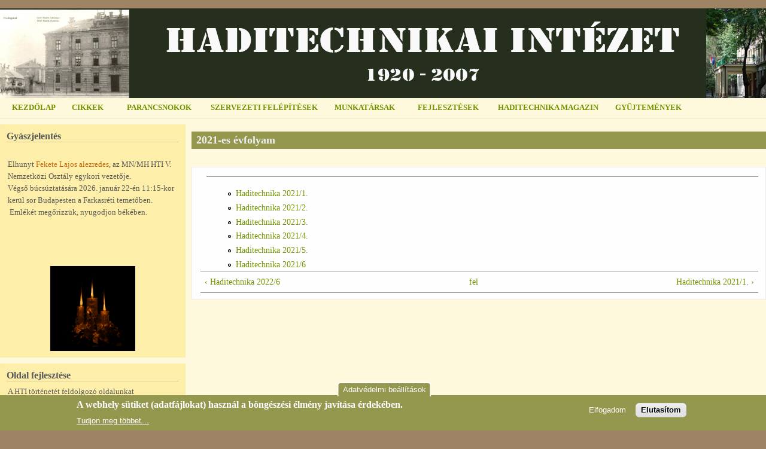

--- FILE ---
content_type: text/html; charset=utf-8
request_url: https://haditechnikaiintezet.hu/2021-es-evfolyam
body_size: 8068
content:
<!DOCTYPE html>
<head>
  <meta http-equiv="Content-Type" content="text/html; charset=utf-8" />
<meta name="Generator" content="Drupal 7 (http://drupal.org)" />
<link rel="canonical" href="/2021-es-evfolyam" />
<link rel="shortlink" href="/node/499" />
<link rel="prev" href="/magazin/haditechnika-20226" />
<link rel="up" href="/magazin/haditechnika-magazin" />
<link rel="next" href="/magazin/haditechnika-20211" />
<meta name="viewport" content="width=device-width, initial-scale=1" />
<link rel="shortcut icon" href="https://haditechnikaiintezet.hu/misc/favicon.ico" type="image/vnd.microsoft.icon" />
  <title>2021-es évfolyam | Haditechnikai Intézet</title>
  <style type="text/css" media="all">
@import url("https://haditechnikaiintezet.hu/modules/system/system.base.css?s7ltk2");
@import url("https://haditechnikaiintezet.hu/modules/system/system.menus.css?s7ltk2");
@import url("https://haditechnikaiintezet.hu/modules/system/system.messages.css?s7ltk2");
@import url("https://haditechnikaiintezet.hu/modules/system/system.theme.css?s7ltk2");
</style>
<style type="text/css" media="all">
@import url("https://haditechnikaiintezet.hu/modules/book/book.css?s7ltk2");
@import url("https://haditechnikaiintezet.hu/modules/comment/comment.css?s7ltk2");
@import url("https://haditechnikaiintezet.hu/modules/field/theme/field.css?s7ltk2");
@import url("https://haditechnikaiintezet.hu/sites/all/modules/logintoboggan/logintoboggan.css?s7ltk2");
@import url("https://haditechnikaiintezet.hu/modules/node/node.css?s7ltk2");
@import url("https://haditechnikaiintezet.hu/modules/search/search.css?s7ltk2");
@import url("https://haditechnikaiintezet.hu/modules/user/user.css?s7ltk2");
@import url("https://haditechnikaiintezet.hu/sites/all/modules/views/css/views.css?s7ltk2");
</style>
<style type="text/css" media="all">
@import url("https://haditechnikaiintezet.hu/sites/all/modules/ctools/css/ctools.css?s7ltk2");
@import url("https://haditechnikaiintezet.hu/sites/all/modules/lightbox2/css/lightbox.css?s7ltk2");
@import url("https://haditechnikaiintezet.hu/sites/all/modules/eu_cookie_compliance/css/eu_cookie_compliance.css?s7ltk2");
@import url("https://haditechnikaiintezet.hu/sites/all/libraries/superfish/css/superfish.css?s7ltk2");
@import url("https://haditechnikaiintezet.hu/sites/all/libraries/superfish/style/coffee.css?s7ltk2");
@import url("https://haditechnikaiintezet.hu/sites/default/files/ctools/css/eeb57cd7abab0919d09481fa9455a368.css?s7ltk2");
</style>
<style type="text/css" media="all">
@import url("https://haditechnikaiintezet.hu/sites/all/themes/mayo/css/style.css?s7ltk2");
@import url("https://haditechnikaiintezet.hu/sites/all/themes/hti/css/colors.css?s7ltk2");
@import url("https://haditechnikaiintezet.hu/sites/all/themes/hti/css/custom.css?s7ltk2");
</style>
<link type="text/css" rel="stylesheet" href="https://haditechnikaiintezet.hu/sites/default/files/mayo/hti_files/hti.responsive.layout.css?s7ltk2" media="only screen" />

<!--[if IE 8]>
<link type="text/css" rel="stylesheet" href="https://haditechnikaiintezet.hu/sites/all/themes/hti/css/ie8.css?s7ltk2" media="all" />
<![endif]-->

<!--[if  IE 7]>
<link type="text/css" rel="stylesheet" href="https://haditechnikaiintezet.hu/sites/all/themes/hti/css/ie.css?s7ltk2" media="all" />
<![endif]-->

<!--[if IE 6]>
<link type="text/css" rel="stylesheet" href="https://haditechnikaiintezet.hu/sites/all/themes/hti/css/ie6.css?s7ltk2" media="all" />
<![endif]-->
<style type="text/css" media="all">
@import url("https://haditechnikaiintezet.hu/sites/all/themes/mayo/css/mayo-superfish.css?s7ltk2");
</style>
<style type="text/css" media="all">
<!--/*--><![CDATA[/*><!--*/
body{font-size:87.5%;font-family:Georgia,'Palatino Linotype','Book Antiqua','URW Palladio L',Baskerville,Meiryo,'Hiragino Mincho Pro','MS PMincho',serif;}
h1,h2,h3,h4,h5{font-family:Georgia,'Palatino Linotype','Book Antiqua','URW Palladio L',Baskerville,Meiryo,'Hiragino Mincho Pro','MS PMincho',serif;}

/*]]>*/-->
</style>
  <script type="text/javascript" src="https://haditechnikaiintezet.hu/sites/default/files/js/js_YD9ro0PAqY25gGWrTki6TjRUG8TdokmmxjfqpNNfzVU.js"></script>
<script type="text/javascript" src="https://haditechnikaiintezet.hu/sites/default/files/js/js_TVTqjz8JHRb2KK9hlzuk0YsjzD013dKyYX_OTz-2VXU.js"></script>
<script type="text/javascript" src="https://haditechnikaiintezet.hu/sites/default/files/js/js_5FbBdX7L6KuZUNbcbur1veb1rFhG2AQ0aYYrpt20_q0.js"></script>
<script type="text/javascript" src="https://haditechnikaiintezet.hu/sites/default/files/js/js_hLCKOnRfuI8QfCMV2AeuI56YQrdWEDBl0ZpLAfjAa5c.js"></script>
<script type="text/javascript" src="https://www.googletagmanager.com/gtag/js?id=UA-87360832-7"></script>
<script type="text/javascript">
<!--//--><![CDATA[//><!--
window.dataLayer = window.dataLayer || [];function gtag(){dataLayer.push(arguments)};gtag("js", new Date());gtag("set", "developer_id.dMDhkMT", true);gtag("config", "UA-87360832-7", {"groups":"default","anonymize_ip":true});
//--><!]]>
</script>
<script type="text/javascript" src="https://haditechnikaiintezet.hu/sites/default/files/js/js_A2bgiJteJfG4truaihJslklbFG-UtXBtgn1mVvwttWc.js"></script>
<script type="text/javascript">
<!--//--><![CDATA[//><!--
jQuery.extend(Drupal.settings, {"basePath":"\/","pathPrefix":"","setHasJsCookie":0,"ajaxPageState":{"theme":"hti","theme_token":"gE1xfZI33a5IsBNH0mPGRv3eRCTw16dQVv61OO2UYfY","js":{"0":1,"sites\/all\/modules\/eu_cookie_compliance\/js\/eu_cookie_compliance.min.js":1,"misc\/jquery.js":1,"misc\/jquery-extend-3.4.0.js":1,"misc\/jquery-html-prefilter-3.5.0-backport.js":1,"misc\/jquery.once.js":1,"misc\/drupal.js":1,"sites\/all\/modules\/eu_cookie_compliance\/js\/jquery.cookie-1.4.1.min.js":1,"sites\/all\/modules\/entityreference\/js\/entityreference.js":1,"sites\/all\/modules\/spamspan\/spamspan.js":1,"public:\/\/languages\/hu_6QfAP7y4OI023WCM7KzcE2bGP2bZ8-VIJ8IS6V-vtDM.js":1,"sites\/all\/modules\/lightbox2\/js\/lightbox.js":1,"sites\/all\/modules\/google_analytics\/googleanalytics.js":1,"https:\/\/www.googletagmanager.com\/gtag\/js?id=UA-87360832-7":1,"1":1,"sites\/all\/libraries\/superfish\/jquery.hoverIntent.minified.js":1,"sites\/all\/libraries\/superfish\/superfish.js":1,"sites\/all\/libraries\/superfish\/supersubs.js":1,"sites\/all\/modules\/superfish\/superfish.js":1},"css":{"modules\/system\/system.base.css":1,"modules\/system\/system.menus.css":1,"modules\/system\/system.messages.css":1,"modules\/system\/system.theme.css":1,"modules\/book\/book.css":1,"modules\/comment\/comment.css":1,"modules\/field\/theme\/field.css":1,"sites\/all\/modules\/logintoboggan\/logintoboggan.css":1,"modules\/node\/node.css":1,"modules\/search\/search.css":1,"modules\/user\/user.css":1,"sites\/all\/modules\/views\/css\/views.css":1,"sites\/all\/modules\/ctools\/css\/ctools.css":1,"sites\/all\/modules\/lightbox2\/css\/lightbox.css":1,"sites\/all\/modules\/eu_cookie_compliance\/css\/eu_cookie_compliance.css":1,"sites\/all\/libraries\/superfish\/css\/superfish.css":1,"sites\/all\/libraries\/superfish\/style\/coffee.css":1,"public:\/\/ctools\/css\/eeb57cd7abab0919d09481fa9455a368.css":1,"sites\/all\/themes\/mayo\/css\/style.css":1,"sites\/all\/themes\/hti\/css\/colors.css":1,"sites\/all\/themes\/hti\/css\/custom.css":1,"public:\/\/mayo\/hti_files\/hti.responsive.layout.css":1,"sites\/all\/themes\/hti\/css\/ie8.css":1,"sites\/all\/themes\/hti\/css\/ie.css":1,"sites\/all\/themes\/hti\/css\/ie6.css":1,"sites\/all\/themes\/mayo\/css\/mayo-superfish.css":1,"0":1,"1":1}},"lightbox2":{"rtl":"0","file_path":"\/(\\w\\w\/)public:\/","default_image":"\/sites\/all\/modules\/lightbox2\/images\/brokenimage.jpg","border_size":10,"font_color":"000","box_color":"fff","top_position":"","overlay_opacity":"0.8","overlay_color":"000","disable_close_click":true,"resize_sequence":0,"resize_speed":400,"fade_in_speed":400,"slide_down_speed":600,"use_alt_layout":false,"disable_resize":false,"disable_zoom":false,"force_show_nav":false,"show_caption":true,"loop_items":false,"node_link_text":"K\u00e9p r\u00e9szleteinek megtekint\u00e9se","node_link_target":false,"image_count":"K\u00e9p !current \/ !total","video_count":"Vide\u00f3: !current \/ !total","page_count":"Oldal: !current \/ !total","lite_press_x_close":"\u003Ca href=\u0022#\u0022 onclick=\u0022hideLightbox(); return FALSE;\u0022\u003E\u003Ckbd\u003Ex\u003C\/kbd\u003E\u003C\/a\u003E a bez\u00e1r\u00e1shoz","download_link_text":"","enable_login":false,"enable_contact":false,"keys_close":"c x 27","keys_previous":"p 37","keys_next":"n 39","keys_zoom":"z","keys_play_pause":"32","display_image_size":"original","image_node_sizes":"()","trigger_lightbox_classes":"","trigger_lightbox_group_classes":"","trigger_slideshow_classes":"","trigger_lightframe_classes":"","trigger_lightframe_group_classes":"","custom_class_handler":0,"custom_trigger_classes":"","disable_for_gallery_lists":true,"disable_for_acidfree_gallery_lists":true,"enable_acidfree_videos":true,"slideshow_interval":5000,"slideshow_automatic_start":true,"slideshow_automatic_exit":true,"show_play_pause":true,"pause_on_next_click":false,"pause_on_previous_click":true,"loop_slides":false,"iframe_width":600,"iframe_height":400,"iframe_border":1,"enable_video":false,"useragent":"Mozilla\/5.0 (Macintosh; Intel Mac OS X 10_15_7) AppleWebKit\/537.36 (KHTML, like Gecko) Chrome\/131.0.0.0 Safari\/537.36; ClaudeBot\/1.0; +claudebot@anthropic.com)"},"eu_cookie_compliance":{"cookie_policy_version":"1.0.0","popup_enabled":1,"popup_agreed_enabled":0,"popup_hide_agreed":0,"popup_clicking_confirmation":false,"popup_scrolling_confirmation":false,"popup_html_info":"\u003Cbutton type=\u0022button\u0022 class=\u0022eu-cookie-withdraw-tab\u0022\u003EAdatv\u00e9delmi be\u00e1ll\u00edt\u00e1sok\u003C\/button\u003E\n\u003Cdiv class=\u0022eu-cookie-compliance-banner eu-cookie-compliance-banner-info eu-cookie-compliance-banner--opt-in\u0022\u003E\n  \u003Cdiv class=\u0022popup-content info\u0022\u003E\n        \u003Cdiv id=\u0022popup-text\u0022\u003E\n      \u003Ch2\u003EA webhely s\u00fctiket (adatf\u00e1jlokat) haszn\u00e1l a b\u00f6ng\u00e9sz\u00e9si \u00e9lm\u00e9ny jav\u00edt\u00e1sa \u00e9rdek\u00e9ben.\u003C\/h2\u003E\n              \u003Cbutton type=\u0022button\u0022 class=\u0022find-more-button eu-cookie-compliance-more-button\u0022\u003ETudjon meg t\u00f6bbet\u2026\u003C\/button\u003E\n          \u003C\/div\u003E\n    \n    \u003Cdiv id=\u0022popup-buttons\u0022 class=\u0022\u0022\u003E\n            \u003Cbutton type=\u0022button\u0022 class=\u0022agree-button eu-cookie-compliance-secondary-button\u0022\u003EElfogadom\u003C\/button\u003E\n              \u003Cbutton type=\u0022button\u0022 class=\u0022decline-button eu-cookie-compliance-default-button\u0022 \u003EElutas\u00edtom\u003C\/button\u003E\n          \u003C\/div\u003E\n  \u003C\/div\u003E\n\u003C\/div\u003E","use_mobile_message":false,"mobile_popup_html_info":"  \u003Cbutton type=\u0022button\u0022 class=\u0022eu-cookie-withdraw-tab\u0022\u003EAdatv\u00e9delmi be\u00e1ll\u00edt\u00e1sok\u003C\/button\u003E\n\u003Cdiv class=\u0022eu-cookie-compliance-banner eu-cookie-compliance-banner-info eu-cookie-compliance-banner--opt-in\u0022\u003E\n  \u003Cdiv class=\u0022popup-content info\u0022\u003E\n        \u003Cdiv id=\u0022popup-text\u0022\u003E\n                    \u003Cbutton type=\u0022button\u0022 class=\u0022find-more-button eu-cookie-compliance-more-button\u0022\u003ETudjon meg t\u00f6bbet\u2026\u003C\/button\u003E\n          \u003C\/div\u003E\n    \n    \u003Cdiv id=\u0022popup-buttons\u0022 class=\u0022\u0022\u003E\n            \u003Cbutton type=\u0022button\u0022 class=\u0022agree-button eu-cookie-compliance-secondary-button\u0022\u003EElfogadom\u003C\/button\u003E\n              \u003Cbutton type=\u0022button\u0022 class=\u0022decline-button eu-cookie-compliance-default-button\u0022 \u003EElutas\u00edtom\u003C\/button\u003E\n          \u003C\/div\u003E\n  \u003C\/div\u003E\n\u003C\/div\u003E\n","mobile_breakpoint":"768","popup_html_agreed":"\u003Cdiv\u003E\n  \u003Cdiv class=\u0022popup-content agreed\u0022\u003E\n    \u003Cdiv id=\u0022popup-text\u0022\u003E\n      \u003Cp\u003EK\u00f6sz\u00f6nj\u00fck, hogy elfogadta az adatf\u00e1jlok haszn\u00e1lat\u00e1t.Ezt az \u00fczenetet elrejtheti.\u003C\/p\u003E\n    \u003C\/div\u003E\n    \u003Cdiv id=\u0022popup-buttons\u0022\u003E\n      \u003Cbutton type=\u0022button\u0022 class=\u0022hide-popup-button eu-cookie-compliance-hide-button\u0022\u003EElrejt\u00e9s\u003C\/button\u003E\n              \u003Cbutton type=\u0022button\u0022 class=\u0022find-more-button eu-cookie-compliance-more-button-thank-you\u0022 \u003ETov\u00e1bbi inform\u00e1ci\u00f3k\u003C\/button\u003E\n          \u003C\/div\u003E\n  \u003C\/div\u003E\n\u003C\/div\u003E","popup_use_bare_css":false,"popup_height":"auto","popup_width":"100%","popup_delay":1000,"popup_link":"\/adatkezelesi-tajekoztato","popup_link_new_window":1,"popup_position":null,"fixed_top_position":false,"popup_language":"hu","store_consent":false,"better_support_for_screen_readers":0,"reload_page":0,"domain":"","domain_all_sites":null,"popup_eu_only_js":0,"cookie_lifetime":"100","cookie_session":false,"disagree_do_not_show_popup":0,"method":"opt_in","allowed_cookies":"","withdraw_markup":"\u003Cbutton type=\u0022button\u0022 class=\u0022eu-cookie-withdraw-tab\u0022\u003EAdatv\u00e9delmi be\u00e1ll\u00edt\u00e1sok\u003C\/button\u003E\n\u003Cdiv class=\u0022eu-cookie-withdraw-banner\u0022\u003E\n  \u003Cdiv class=\u0022popup-content info\u0022\u003E\n    \u003Cdiv id=\u0022popup-text\u0022\u003E\n      \u003Ch2\u003EA webhely s\u00fctiket (adatf\u00e1jlokat) haszn\u00e1l a b\u00f6ng\u00e9sz\u00e9si \u00e9lm\u00e9ny jav\u00edt\u00e1sa \u00e9rdek\u00e9ben.\u003C\/h2\u003E\n\u003Cp\u003E\u00d6n enged\u00e9lyezte a s\u00fctik haszn\u00e1lat\u00e1t..\u003C\/p\u003E\n    \u003C\/div\u003E\n    \u003Cdiv id=\u0022popup-buttons\u0022\u003E\n      \u003Cbutton type=\u0022button\u0022 class=\u0022eu-cookie-withdraw-button\u0022\u003EEnged\u00e9ly visszavon\u00e1sa\u003C\/button\u003E\n    \u003C\/div\u003E\n  \u003C\/div\u003E\n\u003C\/div\u003E\n","withdraw_enabled":1,"withdraw_button_on_info_popup":false,"cookie_categories":[],"cookie_categories_details":[],"enable_save_preferences_button":true,"cookie_name":"","cookie_value_disagreed":"0","cookie_value_agreed_show_thank_you":"1","cookie_value_agreed":"2","containing_element":"body","automatic_cookies_removal":true,"close_button_action":"close_banner"},"googleanalytics":{"account":["UA-87360832-7"],"trackOutbound":1,"trackMailto":1,"trackDownload":1,"trackDownloadExtensions":"7z|aac|arc|arj|asf|asx|avi|bin|csv|doc(x|m)?|dot(x|m)?|exe|flv|gif|gz|gzip|hqx|jar|jpe?g|js|mp(2|3|4|e?g)|mov(ie)?|msi|msp|pdf|phps|png|ppt(x|m)?|pot(x|m)?|pps(x|m)?|ppam|sld(x|m)?|thmx|qtm?|ra(m|r)?|sea|sit|tar|tgz|torrent|txt|wav|wma|wmv|wpd|xls(x|m|b)?|xlt(x|m)|xlam|xml|z|zip"},"superfish":{"1":{"id":"1","sf":{"animation":{"opacity":"show"},"speed":"\u0027fast\u0027","autoArrows":false,"dropShadows":true,"disableHI":false},"plugins":{"supposition":false,"bgiframe":false,"supersubs":{"minWidth":"12","maxWidth":"27","extraWidth":1}}}}});
//--><!]]>
</script>
</head>
<body class="html not-front not-logged-in one-sidebar sidebar-first page-node page-node- page-node-499 node-type-page rc-0 dark-messages" >
  <div id="skip-link">
    <a href="#main-content" class="element-invisible element-focusable">Ugrás a tartalomra</a>
  </div>
    

<div id="page-wrapper" style=" margin-top: 14px; margin-bottom: 14px;">
  <div id="page" style="padding: auto;">

    <div id="header" style="border-width: 1px;">
    <div id="header-watermark" style="">
    <div class="section clearfix">

              <div id="logo">
        
          <img src="https://haditechnikaiintezet.hu/sites/default/files/fejlec.jpg" alt="" />
        
        </div> <!-- /#logo -->
      
      
      
      
      <div class="clearfix cfie"></div>

      
    </div> <!-- /.section -->
    </div> <!-- /#header-watermark -->
    </div> <!-- /#header -->

    
    <div class="clearfix cfie"></div>

    <!-- for nice_menus, superfish -->
        <div id="menubar" class="menubar clearfix">
        <div class="region region-menubar">
    <div id="block-superfish-1" class="block block-superfish clearfix">

    
  <div class="content">
    <ul id="superfish-1" class="menu sf-menu sf-main-menu sf-horizontal sf-style-coffee sf-total-items-8 sf-parent-items-3 sf-single-items-5"><li id="menu-198-1" class="first odd sf-item-1 sf-depth-1 sf-no-children"><a href="/" title="" class="sf-depth-1">KEZDŐLAP</a></li><li id="menu-3873-1" class="middle even sf-item-2 sf-depth-1 sf-total-children-1 sf-parent-children-0 sf-single-children-1 menuparent"><a href="/cikkek" title="Cikkek" class="sf-depth-1 menuparent">CIKKEK</a><ul><li id="menu-2204-1" class="firstandlast odd sf-item-1 sf-depth-2 sf-no-children"><a href="/forrasok" title="HTI történetéhez kapcsolódó szakirodalom" class="sf-depth-2">IRODALOM</a></li></ul></li><li id="menu-1669-1" class="middle odd sf-item-3 sf-depth-1 sf-no-children"><a href="/parancsnokok" title="PARANCSNOKOK" class="sf-depth-1">PARANCSNOKOK</a></li><li id="menu-1782-1" class="middle even sf-item-4 sf-depth-1 sf-no-children"><a href="/szervezeti-felepitesek/hti-szervezeti-felepitesenek-valtozasai" title="Szervezeti felépítések" class="sf-depth-1">SZERVEZETI FELÉPÍTÉSEK</a></li><li id="menu-1974-1" class="middle odd sf-item-5 sf-depth-1 sf-total-children-4 sf-parent-children-2 sf-single-children-2 menuparent"><a href="/allomany" title="Munkatársak" class="sf-depth-1 menuparent">MUNKATÁRSAK</a><ul><li id="menu-1975-1" class="first odd sf-item-1 sf-depth-2 sf-total-children-4 sf-parent-children-0 sf-single-children-4 menuparent"><a href="/mernokok" title="Mérnökök" class="sf-depth-2 menuparent">MÉRNÖKÖK</a><ul><li id="menu-1976-1" class="first odd sf-item-1 sf-depth-3 sf-no-children"><a href="/katona-fejleszto-mernokok" title="Fejlesztő mérnök katonák" class="sf-depth-3">FEJLESZTŐ MÉRNÖK KATONÁK</a></li><li id="menu-1977-1" class="middle even sf-item-2 sf-depth-3 sf-no-children"><a href="/polgari-fejleszto-mernokok" title="Fejlesztő mérnök polgári alkalmazottak" class="sf-depth-3">FEJLESZTŐ MÉRNÖK POLGÁRI ALKALMAZOTTAK</a></li><li id="menu-1978-1" class="middle odd sf-item-3 sf-depth-3 sf-no-children"><a href="/katona-mernokok" title="Mérnök katonák" class="sf-depth-3">MÉRNÖK KATONÁK</a></li><li id="menu-1979-1" class="last even sf-item-4 sf-depth-3 sf-no-children"><a href="/polgari-mernokok" title="Mérnök polgári alkalmazottak" class="sf-depth-3">MÉRNÖK POLGÁRI ALKALMAZOTTAK</a></li></ul></li><li id="menu-1980-1" class="middle even sf-item-2 sf-depth-2 sf-total-children-2 sf-parent-children-0 sf-single-children-2 menuparent"><a href="/tamogatok" title="Támogatók" class="sf-depth-2 menuparent">TÁMOGATÓK</a><ul><li id="menu-1981-1" class="first odd sf-item-1 sf-depth-3 sf-no-children"><a href="/tamogato-katona" title="Támogatók - katonák" class="sf-depth-3">TÁMOGATÓK - KATONÁK</a></li><li id="menu-1982-1" class="last even sf-item-2 sf-depth-3 sf-no-children"><a href="/tamogato-polgari-alkalmazott" title="Támogatók - polgári alkalmazottak" class="sf-depth-3">TÁMOGATÓK - POLGÁRI ALKALMAZOTTAK</a></li></ul></li><li id="menu-2381-1" class="middle odd sf-item-3 sf-depth-2 sf-no-children"><a href="/besorolas-alatt-katona" title="Besorolás alatt - katonák" class="sf-depth-2">BESOROLÁS ALATT - KATONÁK</a></li><li id="menu-2380-1" class="last even sf-item-4 sf-depth-2 sf-no-children"><a href="/besorolas-alatt-polgari" title="Besorolás alatt - polgáriak" class="sf-depth-2">BESOROLÁS ALATT - POLGÁRIAK</a></li></ul></li><li id="menu-1756-1" class="middle even sf-item-6 sf-depth-1 sf-no-children"><a href="/fejlesztesek" title="Fejlesztések" class="sf-depth-1">FEJLESZTÉSEK</a></li><li id="menu-1743-1" class="middle odd sf-item-7 sf-depth-1 sf-no-children"><a href="/magazin/haditechnika-magazin" title="Haditechnika magazin" class="sf-depth-1">HADITECHNIKA MAGAZIN</a></li><li id="menu-4484-1" class="last even sf-item-8 sf-depth-1 sf-total-children-1 sf-parent-children-0 sf-single-children-1 menuparent"><a href="/gyujtemenyek" title="Gyűjtemények" class="sf-depth-1 menuparent">GYŰJTEMÉNYEK</a><ul><li id="menu-2580-1" class="firstandlast odd sf-item-1 sf-depth-2 sf-no-children"><a href="/virtualis-muzeum" title="VIRTUÁLISHTI  MÚZEUM" class="sf-depth-2">VIRTUÁLIS HTI MÚZEUM</a></li></ul></li></ul>  </div>
</div>
  </div>
    </div>
        
    <!-- space between menus and contents -->
    <div class="spacer clearfix cfie"></div>


    <div id="main-wrapper">
    <div id="main" class="clearfix" style="">

      
      
      
      <div class="clearfix cfie"></div>


      <!-- main content -->
      <div id="content" class="column"><div class="section">

        
        
        <a id="main-content"></a>
                <h1 class="title" id="page-title">2021-es évfolyam</h1>                <div class="tabs clearfix"></div>                          <div class="region region-content">
    <div id="block-system-main" class="block block-system clearfix">

    
  <div class="content">
    <div id="node-499" class="node node-page clearfix" about="/2021-es-evfolyam" typeof="foaf:Document">

  
      <span property="dc:title" content="2021-es évfolyam" class="rdf-meta element-hidden"></span><span property="sioc:num_replies" content="0" datatype="xsd:integer" class="rdf-meta element-hidden"></span>
  
  <div class="content">
      <div id="book-navigation-10" class="book-navigation">
    <ul class="menu"><li class="first leaf"><a href="/magazin/haditechnika-20211">Haditechnika 2021/1.</a></li>
<li class="leaf"><a href="/magazin/haditechnika-20212">Haditechnika 2021/2.</a></li>
<li class="leaf"><a href="/magazin/haditechnika-20213">Haditechnika 2021/3.</a></li>
<li class="leaf"><a href="/magazin/haditechnika-20214">Haditechnika 2021/4.</a></li>
<li class="leaf"><a href="/magazin/haditechnika-20215">Haditechnika 2021/5.</a></li>
<li class="last leaf"><a href="/magazin/haditechnika-20216">Haditechnika 2021/6</a></li>
</ul>
        <div class="page-links clearfix">
              <a href="/magazin/haditechnika-20226" class="page-previous" title="Ugrás az előző oldalra">‹ Haditechnika 2022/6</a>
                    <a href="/magazin/haditechnika-magazin" class="page-up" title="Ugrás a szülő lapra.">fel</a>
                    <a href="/magazin/haditechnika-20211" class="page-next" title="Ugrás a következő oldalra">Haditechnika 2021/1. ›</a>
          </div>
    
  </div>
  </div>

  
</div>

 <!-- added -->

  </div>
</div>
<div id="block-block-6" class="block block-block clearfix">

    
  <div class="content">
    <div style="width: 95%; margin-bottom: 20px;"><script async src="//pagead2.googlesyndication.com/pagead/js/adsbygoogle.js"></script>
<!-- Meganeklub 1 -->
<ins class="adsbygoogle"
     style="display:block"
     data-ad-client="ca-pub-4819975761907915"
     data-ad-slot="9021285388"
     data-ad-format="auto"></ins>
<script>
(adsbygoogle = window.adsbygoogle || []).push({});
</script></div>  </div>
</div>
  </div>
        
      </div></div> <!-- /.section, /#content -->

      <!-- sidebar (first) -->
              <div id="sidebar-first" class="column sidebar"><div class="section">
            <div class="region region-sidebar-first">
    <div id="block-block-9" class="block block-block clearfix">

    <h2>Gyászjelentés</h2>
  
  <div class="content">
    <p class="MsoPlainText"> </p>
<p class="MsoPlainText">Elhunyt <a href="https://haditechnikaiintezet.hu/fekete-lajos">Fekete Lajos alezredes</a>, az MN/MH HTI V. Nemzetközi Osztály egykori vezetője.</p>
<p class="MsoPlainText">Végső búcsúztatására 2026. január 22-én  11:15-kor kerül sor Budapesten a Farkasréti temetőben. </p>
<p class="MsoPlainText"> Emlékét megőrizzük, nyugodjon békében.</p>
<p class="MsoPlainText"> </p>
<p class="MsoPlainText"> </p>
<p class="MsoPlainText"> </p>
<p class="MsoPlainText"> </p>
<p><img src="/sites/default/files/711727.gif" title="Búcsúzunk" width="50%" style="display: block; margin-left: auto; margin-right: auto;" /></p>
  </div>
</div>
<div id="block-block-8" class="block block-block clearfix">

    <h2>Oldal fejlesztése</h2>
  
  <div class="content">
    <p>A HTI történetét feldolgozó oldalunkat folyamatosan bővítjük, pontosítjuk. Az egykori munkatársak, kollégák névsora ezzel együtt folyamatosan bővül. Aki nem találja a nevét közöttük, attól türelmet kérünk előbb-utóbb, mindenki sorra kerül, akiről tudjuk, hogy az Intézetben dolgozott. Akitől e-mailban szakmai életrajzot kapunk, az soron kívül felkerül.</p>
<p>Várjuk azok jelentkezését, akiknek a birtokában igazolhatóan a HTI-hez kapcsolódó tárgy vagy erről fénykép van. Szeretnénk egy virtuális kiállítást is létrehozni ezekből a képekből. </p>
<p>E-mail: kapcsolat [kukac] haditechnikaiintezet.hu </p>
<p>FIGYELEM: a Haditechnika magazinnal kapcsolatban - előfizetés, régi példányok elérhetősége stb - a Zrínyi Kiadó, mint a folyóirat kiadója az illetékes. Ezekben a kérdésekben a kiadót keressék közvetlenül. </p>
  </div>
</div>
<div id="block-views-allomany-block-2" class="block block-views clearfix">

    <h2>Friss tartalom</h2>
  
  <div class="content">
    <div class="view view-allomany view-id-allomany view-display-id-block_2 view-dom-id-0638216a0621f4bebd5eeec52ca68ecb">
        
  
  
      <div class="view-content">
        <div class="views-row views-row-1 views-row-odd views-row-first">
      
  <div class="views-field views-field-title">        <span class="field-content"><a href="/magazin/haditechnika-20226">Haditechnika 2022/6</a></span>  </div>  </div>
  <div class="views-row views-row-2 views-row-even">
      
  <div class="views-field views-field-title">        <span class="field-content"><a href="/magazin/haditechnika-20225">Haditechnika 2022/5</a></span>  </div>  </div>
  <div class="views-row views-row-3 views-row-odd">
      
  <div class="views-field views-field-title">        <span class="field-content"><a href="/magazin/haditechnika-20224">Haditechnika 2022/4</a></span>  </div>  </div>
  <div class="views-row views-row-4 views-row-even">
      
  <div class="views-field views-field-title">        <span class="field-content"><a href="/magazin/haditechnika-20223">Haditechnika 2022/3</a></span>  </div>  </div>
  <div class="views-row views-row-5 views-row-odd views-row-last">
      
  <div class="views-field views-field-title">        <span class="field-content"><a href="/magazin/haditechnika-20222">Haditechnika 2022/2</a></span>  </div>  </div>
    </div>
  
  
  
  
  
  
</div>  </div>
</div>
<div id="block-views-allomany-block-1" class="block block-views clearfix">

    <h2>Legfrissebb - személyi állomány</h2>
  
  <div class="content">
    <div class="view view-allomany view-id-allomany view-display-id-block_1 view-dom-id-c372cd631f348a74c5dbecf0c26b822e">
        
  
  
      <div class="view-content">
        <div class="views-row views-row-1 views-row-odd views-row-first">
      
  <div class="views-field views-field-title">        <span class="field-content"><a href="/fekete-lajos">Fekete Lajos</a></span>  </div>  </div>
  <div class="views-row views-row-2 views-row-even">
      
  <div class="views-field views-field-title">        <span class="field-content"><a href="/czegledi-janos">Czeglédi János</a></span>  </div>  </div>
  <div class="views-row views-row-3 views-row-odd">
      
  <div class="views-field views-field-title">        <span class="field-content"><a href="/nemeth-karoly">Németh Károly</a></span>  </div>  </div>
  <div class="views-row views-row-4 views-row-even">
      
  <div class="views-field views-field-title">        <span class="field-content"><a href="/moczok-sandor">Moczok Sándor</a></span>  </div>  </div>
  <div class="views-row views-row-5 views-row-odd views-row-last">
      
  <div class="views-field views-field-title">        <span class="field-content"><a href="/sevecsek-karoly">Sevecsek Károly</a></span>  </div>  </div>
    </div>
  
  
  
  
  
  
</div>  </div>
</div>
<div id="block-block-1" class="block block-block clearfix">

    
  <div class="content">
    <p><a href="https://haditechnikaiintezet.hu/magazin/haditechnika-20205"><img src="/sites/default/files/haditechnika_borito_2022_6.jpg" alt="Haditechnika 2022/6. szám" title="Haditechnika 2022/6 szám" width="80%" /></a></p>
<p style="text-align: center;">Megjelent a Haditechnika legfrissebb száma. </p>
<p style="text-align: center;"><a href="http://www.hmzrinyi.hu/termekek/magazinok" target="_blank" title="HM Zrínyi Kiadó">HM Zrínyi Kiadó</a></p>
  </div>
</div>
<div id="block-block-7" class="block block-block clearfix">

    
  <div class="content">
    <div style="width: 95%"><script async src="//pagead2.googlesyndication.com/pagead/js/adsbygoogle.js"></script>
<!-- Meganeklub 1 -->
<ins class="adsbygoogle"
     style="display:block"
     data-ad-client="ca-pub-4819975761907915"
     data-ad-slot="9021285388"
     data-ad-format="auto"></ins>
<script>
(adsbygoogle = window.adsbygoogle || []).push({});
</script>  </div>
</div>
  </div>
        </div></div> <!-- /.section, /#sidebar-first -->
      
      <!-- sidebar (second) -->
            

      <div class="clearfix cfie"></div>

      
      <div class="clearfix cfie"></div>


      
    </div> <!-- /#main -->
    </div> <!-- /#main-wrapper -->

    <!-- space between contents and footer -->
    <div id="spacer" class="clearfix cfie"></div>

    <div id="footer-wrapper">
      
            <div id="footer"><div class="section">
          <div class="region region-footer">
    <div id="block-block-3" class="block block-block clearfix">

    
  <div class="content">
    <p style="text-align: center;"><a href="https:/haditechnikaiintezet.hu/adatkezelesi-tajekoztato" title="Adatkezelési tájékoztató">Adatkezelési tájékoztató</a>    -    <a href="../forrasok" title="Források">Források</a></p>
<p style="text-align: center;">haditechnikaiintezet.hu © 2018  -  Webmester: INFO-PORT NOFER Kft</p>
  </div>
</div>
  </div>
      </div></div> <!-- /.section, /#footer -->
      
    </div> <!-- /#footer-wrapper -->
  </div> <!-- /#page -->
</div> <!-- /#page-wrapper -->
  <script type="text/javascript">
<!--//--><![CDATA[//><!--
window.eu_cookie_compliance_cookie_name = "";
//--><!]]>
</script>
<script type="text/javascript" src="https://haditechnikaiintezet.hu/sites/default/files/js/js_b5uBqrfPrs_UEmgBeVFSOcXgjdijNE3mS-ZnwQ0jdnU.js"></script>
</body>
</html>


--- FILE ---
content_type: text/html; charset=utf-8
request_url: https://www.google.com/recaptcha/api2/aframe
body_size: 267
content:
<!DOCTYPE HTML><html><head><meta http-equiv="content-type" content="text/html; charset=UTF-8"></head><body><script nonce="Hic8vs_7eVjYAWLrMSPeww">/** Anti-fraud and anti-abuse applications only. See google.com/recaptcha */ try{var clients={'sodar':'https://pagead2.googlesyndication.com/pagead/sodar?'};window.addEventListener("message",function(a){try{if(a.source===window.parent){var b=JSON.parse(a.data);var c=clients[b['id']];if(c){var d=document.createElement('img');d.src=c+b['params']+'&rc='+(localStorage.getItem("rc::a")?sessionStorage.getItem("rc::b"):"");window.document.body.appendChild(d);sessionStorage.setItem("rc::e",parseInt(sessionStorage.getItem("rc::e")||0)+1);localStorage.setItem("rc::h",'1768750965762');}}}catch(b){}});window.parent.postMessage("_grecaptcha_ready", "*");}catch(b){}</script></body></html>

--- FILE ---
content_type: text/css
request_url: https://haditechnikaiintezet.hu/sites/all/libraries/superfish/style/coffee.css?s7ltk2
body_size: 588
content:
.sf-menu.sf-style-coffee {
  float: left;
  margin-bottom: 1em;
  padding: 0;
}
.sf-menu.sf-style-coffee.sf-navbar {
  width: 100%;
}
.sf-menu.sf-style-coffee ul {
  padding-left: 0;
}
.sf-menu.sf-style-coffee a {
  border: 1px solid #381301;
  color: #f1dec6;
  font-weight: bold;
  padding: 0.75em 1em;
  white-space: nowrap;
}
.sf-menu.sf-style-coffee a.sf-with-ul {
  padding-right: 2.25em;
}
.sf-menu.sf-style-coffee.rtl a.sf-with-ul {
  padding-left: 2.25em;
  padding-right: 1em;
}
.sf-menu.sf-style-coffee.sf-navbar a {
  border: 0;
}
.sf-menu.sf-style-coffee span.sf-description {
  color: #13a;
  display: block;
  font-size: 0.8em;
  line-height: 1.5em;
  margin: 5px 0 0 5px;
  padding: 0;
}
.sf-menu.sf-style-coffee li,
.sf-menu.sf-style-coffee.sf-navbar {
  background: #210c02;
}
.sf-menu.sf-style-coffee li li {
  background: #290f03;
}
.sf-menu.sf-style-coffee li li li {
  background: #311304;
}
.sf-menu.sf-style-coffee li:hover,
.sf-menu.sf-style-coffee li.sfHover,
.sf-menu.sf-style-coffee li.active a,
.sf-menu.sf-style-coffee a:focus,
.sf-menu.sf-style-coffee a:hover,
.sf-menu.sf-style-coffee a:active,
.sf-menu.sf-style-coffee.sf-navbar li li {
  background: #52250f;
  color: #ffffff;
}
.sf-menu.sf-style-coffee.sf-navbar li ul {
  background-color: #52250f;
}
.sf-menu.sf-style-coffee.sf-navbar li ul li ul {
  background-color: transparent;
}
.sf-menu.sf-style-coffee ul.sf-megamenu li.sf-megamenu-wrapper ol,
.sf-menu.sf-style-coffee ul.sf-megamenu li.sf-megamenu-wrapper ol li {
	margin: 0;
	padding: 0;
}
.sf-menu.sf-style-coffee ul.sf-megamenu li.sf-megamenu-wrapper a.menuparent {
	font-weight: bold;
}
.sf-menu.sf-style-coffee ul.sf-megamenu li.sf-megamenu-wrapper ol li.sf-megamenu-column {
	display: inline;
	float: left;
	width: 12em;
}
.sf-menu.sf-style-coffee.rtl ul.sf-megamenu li.sf-megamenu-wrapper ol li.sf-megamenu-column {
	float: right;
}
.sf-menu.sf-style-coffee li.sf-parent-children-1 ul.sf-megamenu {
	width: 12em;
}
.sf-menu.sf-style-coffee li.sf-parent-children-2 ul.sf-megamenu {
	width: 24em;
}
.sf-menu.sf-style-coffee li.sf-parent-children-3 ul.sf-megamenu {
	width: 36em;
}
.sf-menu.sf-style-coffee li.sf-parent-children-4 ul.sf-megamenu {
	width: 48em;
}
.sf-menu.sf-style-coffee li.sf-parent-children-5 ul.sf-megamenu {
	width: 60em;
}
.sf-menu.sf-style-coffee li.sf-parent-children-6 ul.sf-megamenu {
	width: 72em;
}
.sf-menu.sf-style-coffee li.sf-parent-children-7 ul.sf-megamenu {
	width: 84em;
}
.sf-menu.sf-style-coffee li.sf-parent-children-8 ul.sf-megamenu {
	width: 96em;
}
.sf-menu.sf-style-coffee li.sf-parent-children-9 ul.sf-megamenu {
	width: 108em;
}
.sf-menu.sf-style-coffee li.sf-parent-children-10 ul.sf-megamenu {
	width: 120em;
}

--- FILE ---
content_type: text/css
request_url: https://haditechnikaiintezet.hu/sites/all/themes/hti/css/colors.css?s7ltk2
body_size: 1742
content:
/* ---------- Color Module Styles ----------- */
body,
#page-wrapper {
  background-color: #9f8365;
  color: #3b3b3b;
}

#main,
body.overlay {
  background-color: #fef8dd;
  color: #3b3b3b;
}

#page {
  /* bg */
  background-color: #fef8dd;
}

#main-menu-links li a.active,
#main-menu-links li.active-trail a {
  background-color: #fef8dd;
}

.tabs ul.secondary li a,
.tabs ul.primary li a {
  border-color: #e3ddb0;
  border-bottom-width: 1px;
  border-bottom-style: solid;
  background-color: #fef8dd;
}

.tabs ul.secondary li a.active:hover,
.tabs ul.secondary li a:hover,
.tabs ul.primary li a.active:hover,
.tabs ul.primary li a:hover {
  background-color: #e7e3a6;
}

.tabs ul.secondary li.active a,
.tabs ul.primary li.active a {
  background-color: #fef8dd;
}

.tabs ul.secondary li {
  border-color: #e3ddb0;
}

#header {
  background-color: #f99301;
  background-image: url('[data-uri]');
  background-size: 100%;
  background-image: -webkit-gradient(linear, 0% 50%, 100% 50%, color-stop(0%, #f99301), color-stop(100%, #ddff61));
  background-image: -moz-linear-gradient(left, #f99301, #ddff61);
  background-image: -webkit-linear-gradient(left, #f99301, #ddff61);
  background-image: linear-gradient(to right, #f99301, #ddff61);
}

a.visited,
a {
  color: #739400;
}

a:hover,
a:focus {
  color: #638400;
}

a:active {
  color: #638400;
}

li a.active {
  /* important! */
  color: #3b3b3b;
}

.column-block,
.sidebar .block {
  background-color: #fdefaa;
  border-color: #fceea9;
  color: #5a5a5a;
}

.column-block h2,
.sidebar h2 {
  border-bottom-color: #dccf93;
  color: #5a5a5a;
}

.column-block a,
.sidebar a {
  color: #cb6806;
}

.column-block table tr th,
.sidebar .block table tr th {
  border-color: #dccf93;
  border-color: #fdefaa;
  border-color: #dccf93;
}

.node {
  background-color: #fefefe;
  border-color: #ececec;
}

.node h2 {
  /* nodedividers */
  border-color: #b8c195;
}

.node-sticky {
  background-color: #e6fba7;
}

.node .submitted {
  color: #777777;
}

#menubar,
#submenubar,
#navigation {
  border-bottom-color: #e3ddb0;
}

#navigation ul li {
  border-right-color: #e3ddb0;
  color: #3b3b3b;
}

#navigation ul li.last {
  border-right: none;
}

.highlight {
  background-color: #e7e3a6;
}

div.item-list ul.pager li a:hover,
#navigation ul li a:hover {
  background-color: #e7e3a6;
}

#page-title {
  background-color: #94974e;
  color: #f1f1f1;
}

#content .block h2 {
  /* main content: block title */
  background-color: #94974e;
  color: #f1f1f1;
}

#content .node h2 {
  /* main content: block title */
  background-color: transparent;
  color: #3b3b3b;
}

#content .node-sticky h2 {
  /* main content: block title */
  background-color: transparent;
}

#footer-wrapper {
  background-color: #564939;
  color: #cccccc;
}

#footer-wrapper a {
  color: #f0cb00;
}

#footer-wrapper .column-block {
  background-color: #564939;
  color: #cccccc;
}

#footer-wrapper .column-block h2 {
  border: none;
  color: #cccccc;
}

#footer-wrapper .column-block a {
  color: #f0cb00;
}

#footer {
  background-color: #564939;
  color: #cccccc;
}

#footer a {
  color: #f0cb00;
}

.region-header,
.region-header a,
.region-header li a.active,
#header #name-and-slogan,
#header #name-and-slogan a {
  color: #fcfcfc;
}

form fieldset {
  border: solid 1px #e3ddb0;
}

blockquote {
  border-color: #b8c195;
}

/*-------------- Additional for dark colors --------------*/
.filter-wrapper {
  background-color: #fef8dd;
}

.comment {
  background-color: #fefefe;
  border-color: #ececec;
}

.comment h3 {
  border-color: #b8c195;
}

.comment-unpublished {
  background-color: #fefefe;
}

.comment .submitted {
  color: #777777;
}

table.views-view-grid tr {
  background-color: #fef8dd;
}

td.views-field {
  background-color: #fef8dd;
}

table tr th {
  background-color: #dbdeab;
  border-right-color: #fef8dd;
}

fieldset {
  border-color: #b8c195;
  /* nodedivider color */
}

tr.even,
tr.even td {
  background-color: #ebf0cc;
}

tr.odd,
tr.odd td {
  background-color: #fefefe;
}

tr.even td.active,
tr.odd td.active {
  background-image: url("../images/dark.png");
}

.profile .user-picture {
  background-color: #fef8dd;
}

.column-block table tr td,
.sidebar .block table tr td {
  border-color: #dccf93;
}

.column-block table tr.even td,
.column-block table tr.odd td,
.sidebar .block table tr.even td,
.sidebar .block table tr.odd td {
  /* sidebar table does not have regular table even/odd row background */
  background-color: #fdefaa;
}

/*-------------- nice_menus color ---------------*/
.nice-menu a, .nice-menu a:active, .nice-menu a:visited, .nice-menu a:focus {
  color: #739400;
}

ul.nice-menu li.menuparent a {
  /* root menu item that has drop down menu */
  background-color: #fef8dd;
}

ul.nice-menu li a {
  /* root menu item that has no drop down menu */
  background-color: #fef8dd;
  border-right-color: #e3ddb0;
}

ul.nice-menu li.menuparent a:hover,
ul.nice-menu li a:hover {
  /* root menu item hover color */
  background-color: #e7e3a6;
}

ul.nice-menu li.last ul li a,
ul.nice-menu li ul li a,
ul.nice-menu li ul li.last a {
  /* drop down menu items */
  border-color: #e3ddb0;
}

ul.nice-menu li ul li.menuparent {
  /* drop down menu items that has child menu */
  background-color: #fef8dd;
}

ul.nice-menu li.menuparent li {
  /* drop down menu items that has no child menu */
  background: none;
  background-color: #fef8dd;
}

ul.nice-menu li.menuparent li:hover {
  background: none;
  background-color: #e7e3a6;
}

ul.nice-menu li ul {
  border: solid 1px #e3ddb0;
}


--- FILE ---
content_type: text/css
request_url: https://haditechnikaiintezet.hu/sites/all/themes/hti/css/custom.css?s7ltk2
body_size: 420
content:
#page-wrapper {
	margin: auto;
}

#header {
	padding: 0;
	margin: 0;
	border: 0;
	line-height: 0;
}

#header  a {
	margin: 0;
	padding: 0;
}
div#logo {
	padding: 0;
}

#logo img {
	width: 100%;
}

.sf-menu.sf-style-default a {
    border-left: 1px solid #fff;
    border-top: 1px solid #CFDEFF;
    padding: 0 5px;
    text-decoration: none;
}

.sf-menu.sf-style-coffee a {
    border: none;
    color:  #739400;
    font-weight: bold;
    padding: 2px 1em;
    white-space: nowrap;
}



.sf-menu a, .sf-menu a:active, .sf-menu a:visited, .sf-menu a:focus {
    color: #739400;
}

.sf-menu li.last a {
  /* last item of the root menu */
  border-right: 1px solid #381301;
}

.sf-menu li.last ul li a,
.sf-menu li ul li a,
.sf-menu li ul li.last a {
  /* all other child menu items */
 border-style: none;
  /* border-color is set by colors.css */
}

#block-block-6 {
	margin-top: 20px;
}
